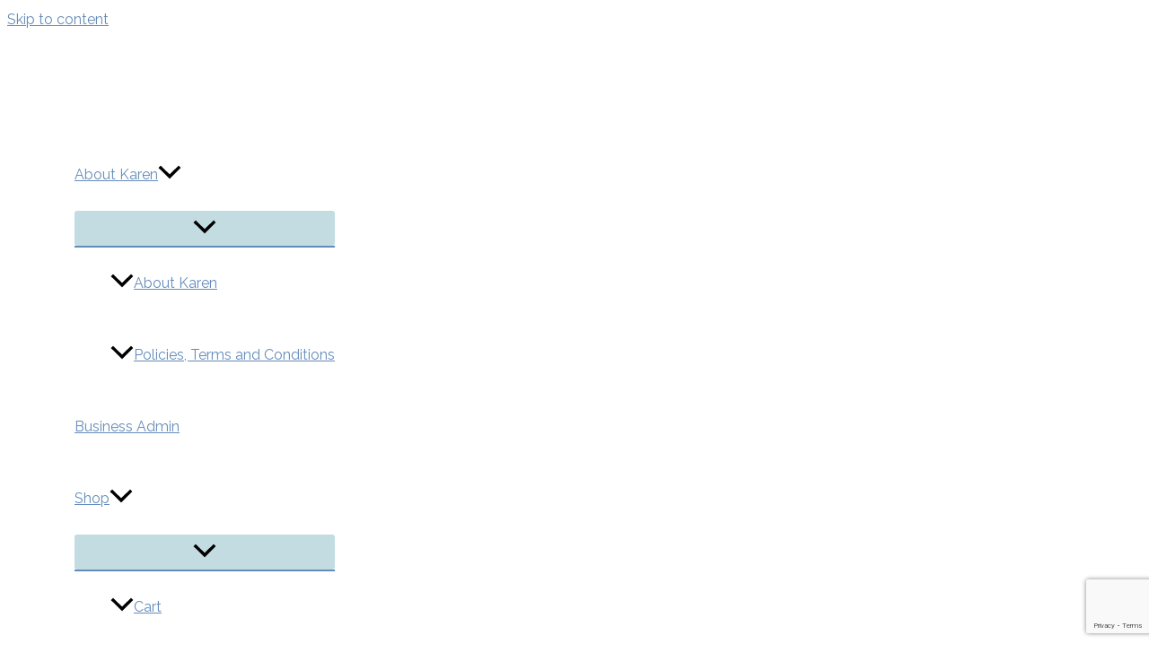

--- FILE ---
content_type: text/html; charset=utf-8
request_url: https://www.google.com/recaptcha/api2/anchor?ar=1&k=6Lep22cnAAAAAKKVxCMDwg50Z4vb7kQTR2QFvPns&co=aHR0cHM6Ly9rYXJlbmRldmVucG9ydC5jb20uYXU6NDQz&hl=en&v=PoyoqOPhxBO7pBk68S4YbpHZ&size=invisible&anchor-ms=20000&execute-ms=30000&cb=6iv7q63lh34v
body_size: 48898
content:
<!DOCTYPE HTML><html dir="ltr" lang="en"><head><meta http-equiv="Content-Type" content="text/html; charset=UTF-8">
<meta http-equiv="X-UA-Compatible" content="IE=edge">
<title>reCAPTCHA</title>
<style type="text/css">
/* cyrillic-ext */
@font-face {
  font-family: 'Roboto';
  font-style: normal;
  font-weight: 400;
  font-stretch: 100%;
  src: url(//fonts.gstatic.com/s/roboto/v48/KFO7CnqEu92Fr1ME7kSn66aGLdTylUAMa3GUBHMdazTgWw.woff2) format('woff2');
  unicode-range: U+0460-052F, U+1C80-1C8A, U+20B4, U+2DE0-2DFF, U+A640-A69F, U+FE2E-FE2F;
}
/* cyrillic */
@font-face {
  font-family: 'Roboto';
  font-style: normal;
  font-weight: 400;
  font-stretch: 100%;
  src: url(//fonts.gstatic.com/s/roboto/v48/KFO7CnqEu92Fr1ME7kSn66aGLdTylUAMa3iUBHMdazTgWw.woff2) format('woff2');
  unicode-range: U+0301, U+0400-045F, U+0490-0491, U+04B0-04B1, U+2116;
}
/* greek-ext */
@font-face {
  font-family: 'Roboto';
  font-style: normal;
  font-weight: 400;
  font-stretch: 100%;
  src: url(//fonts.gstatic.com/s/roboto/v48/KFO7CnqEu92Fr1ME7kSn66aGLdTylUAMa3CUBHMdazTgWw.woff2) format('woff2');
  unicode-range: U+1F00-1FFF;
}
/* greek */
@font-face {
  font-family: 'Roboto';
  font-style: normal;
  font-weight: 400;
  font-stretch: 100%;
  src: url(//fonts.gstatic.com/s/roboto/v48/KFO7CnqEu92Fr1ME7kSn66aGLdTylUAMa3-UBHMdazTgWw.woff2) format('woff2');
  unicode-range: U+0370-0377, U+037A-037F, U+0384-038A, U+038C, U+038E-03A1, U+03A3-03FF;
}
/* math */
@font-face {
  font-family: 'Roboto';
  font-style: normal;
  font-weight: 400;
  font-stretch: 100%;
  src: url(//fonts.gstatic.com/s/roboto/v48/KFO7CnqEu92Fr1ME7kSn66aGLdTylUAMawCUBHMdazTgWw.woff2) format('woff2');
  unicode-range: U+0302-0303, U+0305, U+0307-0308, U+0310, U+0312, U+0315, U+031A, U+0326-0327, U+032C, U+032F-0330, U+0332-0333, U+0338, U+033A, U+0346, U+034D, U+0391-03A1, U+03A3-03A9, U+03B1-03C9, U+03D1, U+03D5-03D6, U+03F0-03F1, U+03F4-03F5, U+2016-2017, U+2034-2038, U+203C, U+2040, U+2043, U+2047, U+2050, U+2057, U+205F, U+2070-2071, U+2074-208E, U+2090-209C, U+20D0-20DC, U+20E1, U+20E5-20EF, U+2100-2112, U+2114-2115, U+2117-2121, U+2123-214F, U+2190, U+2192, U+2194-21AE, U+21B0-21E5, U+21F1-21F2, U+21F4-2211, U+2213-2214, U+2216-22FF, U+2308-230B, U+2310, U+2319, U+231C-2321, U+2336-237A, U+237C, U+2395, U+239B-23B7, U+23D0, U+23DC-23E1, U+2474-2475, U+25AF, U+25B3, U+25B7, U+25BD, U+25C1, U+25CA, U+25CC, U+25FB, U+266D-266F, U+27C0-27FF, U+2900-2AFF, U+2B0E-2B11, U+2B30-2B4C, U+2BFE, U+3030, U+FF5B, U+FF5D, U+1D400-1D7FF, U+1EE00-1EEFF;
}
/* symbols */
@font-face {
  font-family: 'Roboto';
  font-style: normal;
  font-weight: 400;
  font-stretch: 100%;
  src: url(//fonts.gstatic.com/s/roboto/v48/KFO7CnqEu92Fr1ME7kSn66aGLdTylUAMaxKUBHMdazTgWw.woff2) format('woff2');
  unicode-range: U+0001-000C, U+000E-001F, U+007F-009F, U+20DD-20E0, U+20E2-20E4, U+2150-218F, U+2190, U+2192, U+2194-2199, U+21AF, U+21E6-21F0, U+21F3, U+2218-2219, U+2299, U+22C4-22C6, U+2300-243F, U+2440-244A, U+2460-24FF, U+25A0-27BF, U+2800-28FF, U+2921-2922, U+2981, U+29BF, U+29EB, U+2B00-2BFF, U+4DC0-4DFF, U+FFF9-FFFB, U+10140-1018E, U+10190-1019C, U+101A0, U+101D0-101FD, U+102E0-102FB, U+10E60-10E7E, U+1D2C0-1D2D3, U+1D2E0-1D37F, U+1F000-1F0FF, U+1F100-1F1AD, U+1F1E6-1F1FF, U+1F30D-1F30F, U+1F315, U+1F31C, U+1F31E, U+1F320-1F32C, U+1F336, U+1F378, U+1F37D, U+1F382, U+1F393-1F39F, U+1F3A7-1F3A8, U+1F3AC-1F3AF, U+1F3C2, U+1F3C4-1F3C6, U+1F3CA-1F3CE, U+1F3D4-1F3E0, U+1F3ED, U+1F3F1-1F3F3, U+1F3F5-1F3F7, U+1F408, U+1F415, U+1F41F, U+1F426, U+1F43F, U+1F441-1F442, U+1F444, U+1F446-1F449, U+1F44C-1F44E, U+1F453, U+1F46A, U+1F47D, U+1F4A3, U+1F4B0, U+1F4B3, U+1F4B9, U+1F4BB, U+1F4BF, U+1F4C8-1F4CB, U+1F4D6, U+1F4DA, U+1F4DF, U+1F4E3-1F4E6, U+1F4EA-1F4ED, U+1F4F7, U+1F4F9-1F4FB, U+1F4FD-1F4FE, U+1F503, U+1F507-1F50B, U+1F50D, U+1F512-1F513, U+1F53E-1F54A, U+1F54F-1F5FA, U+1F610, U+1F650-1F67F, U+1F687, U+1F68D, U+1F691, U+1F694, U+1F698, U+1F6AD, U+1F6B2, U+1F6B9-1F6BA, U+1F6BC, U+1F6C6-1F6CF, U+1F6D3-1F6D7, U+1F6E0-1F6EA, U+1F6F0-1F6F3, U+1F6F7-1F6FC, U+1F700-1F7FF, U+1F800-1F80B, U+1F810-1F847, U+1F850-1F859, U+1F860-1F887, U+1F890-1F8AD, U+1F8B0-1F8BB, U+1F8C0-1F8C1, U+1F900-1F90B, U+1F93B, U+1F946, U+1F984, U+1F996, U+1F9E9, U+1FA00-1FA6F, U+1FA70-1FA7C, U+1FA80-1FA89, U+1FA8F-1FAC6, U+1FACE-1FADC, U+1FADF-1FAE9, U+1FAF0-1FAF8, U+1FB00-1FBFF;
}
/* vietnamese */
@font-face {
  font-family: 'Roboto';
  font-style: normal;
  font-weight: 400;
  font-stretch: 100%;
  src: url(//fonts.gstatic.com/s/roboto/v48/KFO7CnqEu92Fr1ME7kSn66aGLdTylUAMa3OUBHMdazTgWw.woff2) format('woff2');
  unicode-range: U+0102-0103, U+0110-0111, U+0128-0129, U+0168-0169, U+01A0-01A1, U+01AF-01B0, U+0300-0301, U+0303-0304, U+0308-0309, U+0323, U+0329, U+1EA0-1EF9, U+20AB;
}
/* latin-ext */
@font-face {
  font-family: 'Roboto';
  font-style: normal;
  font-weight: 400;
  font-stretch: 100%;
  src: url(//fonts.gstatic.com/s/roboto/v48/KFO7CnqEu92Fr1ME7kSn66aGLdTylUAMa3KUBHMdazTgWw.woff2) format('woff2');
  unicode-range: U+0100-02BA, U+02BD-02C5, U+02C7-02CC, U+02CE-02D7, U+02DD-02FF, U+0304, U+0308, U+0329, U+1D00-1DBF, U+1E00-1E9F, U+1EF2-1EFF, U+2020, U+20A0-20AB, U+20AD-20C0, U+2113, U+2C60-2C7F, U+A720-A7FF;
}
/* latin */
@font-face {
  font-family: 'Roboto';
  font-style: normal;
  font-weight: 400;
  font-stretch: 100%;
  src: url(//fonts.gstatic.com/s/roboto/v48/KFO7CnqEu92Fr1ME7kSn66aGLdTylUAMa3yUBHMdazQ.woff2) format('woff2');
  unicode-range: U+0000-00FF, U+0131, U+0152-0153, U+02BB-02BC, U+02C6, U+02DA, U+02DC, U+0304, U+0308, U+0329, U+2000-206F, U+20AC, U+2122, U+2191, U+2193, U+2212, U+2215, U+FEFF, U+FFFD;
}
/* cyrillic-ext */
@font-face {
  font-family: 'Roboto';
  font-style: normal;
  font-weight: 500;
  font-stretch: 100%;
  src: url(//fonts.gstatic.com/s/roboto/v48/KFO7CnqEu92Fr1ME7kSn66aGLdTylUAMa3GUBHMdazTgWw.woff2) format('woff2');
  unicode-range: U+0460-052F, U+1C80-1C8A, U+20B4, U+2DE0-2DFF, U+A640-A69F, U+FE2E-FE2F;
}
/* cyrillic */
@font-face {
  font-family: 'Roboto';
  font-style: normal;
  font-weight: 500;
  font-stretch: 100%;
  src: url(//fonts.gstatic.com/s/roboto/v48/KFO7CnqEu92Fr1ME7kSn66aGLdTylUAMa3iUBHMdazTgWw.woff2) format('woff2');
  unicode-range: U+0301, U+0400-045F, U+0490-0491, U+04B0-04B1, U+2116;
}
/* greek-ext */
@font-face {
  font-family: 'Roboto';
  font-style: normal;
  font-weight: 500;
  font-stretch: 100%;
  src: url(//fonts.gstatic.com/s/roboto/v48/KFO7CnqEu92Fr1ME7kSn66aGLdTylUAMa3CUBHMdazTgWw.woff2) format('woff2');
  unicode-range: U+1F00-1FFF;
}
/* greek */
@font-face {
  font-family: 'Roboto';
  font-style: normal;
  font-weight: 500;
  font-stretch: 100%;
  src: url(//fonts.gstatic.com/s/roboto/v48/KFO7CnqEu92Fr1ME7kSn66aGLdTylUAMa3-UBHMdazTgWw.woff2) format('woff2');
  unicode-range: U+0370-0377, U+037A-037F, U+0384-038A, U+038C, U+038E-03A1, U+03A3-03FF;
}
/* math */
@font-face {
  font-family: 'Roboto';
  font-style: normal;
  font-weight: 500;
  font-stretch: 100%;
  src: url(//fonts.gstatic.com/s/roboto/v48/KFO7CnqEu92Fr1ME7kSn66aGLdTylUAMawCUBHMdazTgWw.woff2) format('woff2');
  unicode-range: U+0302-0303, U+0305, U+0307-0308, U+0310, U+0312, U+0315, U+031A, U+0326-0327, U+032C, U+032F-0330, U+0332-0333, U+0338, U+033A, U+0346, U+034D, U+0391-03A1, U+03A3-03A9, U+03B1-03C9, U+03D1, U+03D5-03D6, U+03F0-03F1, U+03F4-03F5, U+2016-2017, U+2034-2038, U+203C, U+2040, U+2043, U+2047, U+2050, U+2057, U+205F, U+2070-2071, U+2074-208E, U+2090-209C, U+20D0-20DC, U+20E1, U+20E5-20EF, U+2100-2112, U+2114-2115, U+2117-2121, U+2123-214F, U+2190, U+2192, U+2194-21AE, U+21B0-21E5, U+21F1-21F2, U+21F4-2211, U+2213-2214, U+2216-22FF, U+2308-230B, U+2310, U+2319, U+231C-2321, U+2336-237A, U+237C, U+2395, U+239B-23B7, U+23D0, U+23DC-23E1, U+2474-2475, U+25AF, U+25B3, U+25B7, U+25BD, U+25C1, U+25CA, U+25CC, U+25FB, U+266D-266F, U+27C0-27FF, U+2900-2AFF, U+2B0E-2B11, U+2B30-2B4C, U+2BFE, U+3030, U+FF5B, U+FF5D, U+1D400-1D7FF, U+1EE00-1EEFF;
}
/* symbols */
@font-face {
  font-family: 'Roboto';
  font-style: normal;
  font-weight: 500;
  font-stretch: 100%;
  src: url(//fonts.gstatic.com/s/roboto/v48/KFO7CnqEu92Fr1ME7kSn66aGLdTylUAMaxKUBHMdazTgWw.woff2) format('woff2');
  unicode-range: U+0001-000C, U+000E-001F, U+007F-009F, U+20DD-20E0, U+20E2-20E4, U+2150-218F, U+2190, U+2192, U+2194-2199, U+21AF, U+21E6-21F0, U+21F3, U+2218-2219, U+2299, U+22C4-22C6, U+2300-243F, U+2440-244A, U+2460-24FF, U+25A0-27BF, U+2800-28FF, U+2921-2922, U+2981, U+29BF, U+29EB, U+2B00-2BFF, U+4DC0-4DFF, U+FFF9-FFFB, U+10140-1018E, U+10190-1019C, U+101A0, U+101D0-101FD, U+102E0-102FB, U+10E60-10E7E, U+1D2C0-1D2D3, U+1D2E0-1D37F, U+1F000-1F0FF, U+1F100-1F1AD, U+1F1E6-1F1FF, U+1F30D-1F30F, U+1F315, U+1F31C, U+1F31E, U+1F320-1F32C, U+1F336, U+1F378, U+1F37D, U+1F382, U+1F393-1F39F, U+1F3A7-1F3A8, U+1F3AC-1F3AF, U+1F3C2, U+1F3C4-1F3C6, U+1F3CA-1F3CE, U+1F3D4-1F3E0, U+1F3ED, U+1F3F1-1F3F3, U+1F3F5-1F3F7, U+1F408, U+1F415, U+1F41F, U+1F426, U+1F43F, U+1F441-1F442, U+1F444, U+1F446-1F449, U+1F44C-1F44E, U+1F453, U+1F46A, U+1F47D, U+1F4A3, U+1F4B0, U+1F4B3, U+1F4B9, U+1F4BB, U+1F4BF, U+1F4C8-1F4CB, U+1F4D6, U+1F4DA, U+1F4DF, U+1F4E3-1F4E6, U+1F4EA-1F4ED, U+1F4F7, U+1F4F9-1F4FB, U+1F4FD-1F4FE, U+1F503, U+1F507-1F50B, U+1F50D, U+1F512-1F513, U+1F53E-1F54A, U+1F54F-1F5FA, U+1F610, U+1F650-1F67F, U+1F687, U+1F68D, U+1F691, U+1F694, U+1F698, U+1F6AD, U+1F6B2, U+1F6B9-1F6BA, U+1F6BC, U+1F6C6-1F6CF, U+1F6D3-1F6D7, U+1F6E0-1F6EA, U+1F6F0-1F6F3, U+1F6F7-1F6FC, U+1F700-1F7FF, U+1F800-1F80B, U+1F810-1F847, U+1F850-1F859, U+1F860-1F887, U+1F890-1F8AD, U+1F8B0-1F8BB, U+1F8C0-1F8C1, U+1F900-1F90B, U+1F93B, U+1F946, U+1F984, U+1F996, U+1F9E9, U+1FA00-1FA6F, U+1FA70-1FA7C, U+1FA80-1FA89, U+1FA8F-1FAC6, U+1FACE-1FADC, U+1FADF-1FAE9, U+1FAF0-1FAF8, U+1FB00-1FBFF;
}
/* vietnamese */
@font-face {
  font-family: 'Roboto';
  font-style: normal;
  font-weight: 500;
  font-stretch: 100%;
  src: url(//fonts.gstatic.com/s/roboto/v48/KFO7CnqEu92Fr1ME7kSn66aGLdTylUAMa3OUBHMdazTgWw.woff2) format('woff2');
  unicode-range: U+0102-0103, U+0110-0111, U+0128-0129, U+0168-0169, U+01A0-01A1, U+01AF-01B0, U+0300-0301, U+0303-0304, U+0308-0309, U+0323, U+0329, U+1EA0-1EF9, U+20AB;
}
/* latin-ext */
@font-face {
  font-family: 'Roboto';
  font-style: normal;
  font-weight: 500;
  font-stretch: 100%;
  src: url(//fonts.gstatic.com/s/roboto/v48/KFO7CnqEu92Fr1ME7kSn66aGLdTylUAMa3KUBHMdazTgWw.woff2) format('woff2');
  unicode-range: U+0100-02BA, U+02BD-02C5, U+02C7-02CC, U+02CE-02D7, U+02DD-02FF, U+0304, U+0308, U+0329, U+1D00-1DBF, U+1E00-1E9F, U+1EF2-1EFF, U+2020, U+20A0-20AB, U+20AD-20C0, U+2113, U+2C60-2C7F, U+A720-A7FF;
}
/* latin */
@font-face {
  font-family: 'Roboto';
  font-style: normal;
  font-weight: 500;
  font-stretch: 100%;
  src: url(//fonts.gstatic.com/s/roboto/v48/KFO7CnqEu92Fr1ME7kSn66aGLdTylUAMa3yUBHMdazQ.woff2) format('woff2');
  unicode-range: U+0000-00FF, U+0131, U+0152-0153, U+02BB-02BC, U+02C6, U+02DA, U+02DC, U+0304, U+0308, U+0329, U+2000-206F, U+20AC, U+2122, U+2191, U+2193, U+2212, U+2215, U+FEFF, U+FFFD;
}
/* cyrillic-ext */
@font-face {
  font-family: 'Roboto';
  font-style: normal;
  font-weight: 900;
  font-stretch: 100%;
  src: url(//fonts.gstatic.com/s/roboto/v48/KFO7CnqEu92Fr1ME7kSn66aGLdTylUAMa3GUBHMdazTgWw.woff2) format('woff2');
  unicode-range: U+0460-052F, U+1C80-1C8A, U+20B4, U+2DE0-2DFF, U+A640-A69F, U+FE2E-FE2F;
}
/* cyrillic */
@font-face {
  font-family: 'Roboto';
  font-style: normal;
  font-weight: 900;
  font-stretch: 100%;
  src: url(//fonts.gstatic.com/s/roboto/v48/KFO7CnqEu92Fr1ME7kSn66aGLdTylUAMa3iUBHMdazTgWw.woff2) format('woff2');
  unicode-range: U+0301, U+0400-045F, U+0490-0491, U+04B0-04B1, U+2116;
}
/* greek-ext */
@font-face {
  font-family: 'Roboto';
  font-style: normal;
  font-weight: 900;
  font-stretch: 100%;
  src: url(//fonts.gstatic.com/s/roboto/v48/KFO7CnqEu92Fr1ME7kSn66aGLdTylUAMa3CUBHMdazTgWw.woff2) format('woff2');
  unicode-range: U+1F00-1FFF;
}
/* greek */
@font-face {
  font-family: 'Roboto';
  font-style: normal;
  font-weight: 900;
  font-stretch: 100%;
  src: url(//fonts.gstatic.com/s/roboto/v48/KFO7CnqEu92Fr1ME7kSn66aGLdTylUAMa3-UBHMdazTgWw.woff2) format('woff2');
  unicode-range: U+0370-0377, U+037A-037F, U+0384-038A, U+038C, U+038E-03A1, U+03A3-03FF;
}
/* math */
@font-face {
  font-family: 'Roboto';
  font-style: normal;
  font-weight: 900;
  font-stretch: 100%;
  src: url(//fonts.gstatic.com/s/roboto/v48/KFO7CnqEu92Fr1ME7kSn66aGLdTylUAMawCUBHMdazTgWw.woff2) format('woff2');
  unicode-range: U+0302-0303, U+0305, U+0307-0308, U+0310, U+0312, U+0315, U+031A, U+0326-0327, U+032C, U+032F-0330, U+0332-0333, U+0338, U+033A, U+0346, U+034D, U+0391-03A1, U+03A3-03A9, U+03B1-03C9, U+03D1, U+03D5-03D6, U+03F0-03F1, U+03F4-03F5, U+2016-2017, U+2034-2038, U+203C, U+2040, U+2043, U+2047, U+2050, U+2057, U+205F, U+2070-2071, U+2074-208E, U+2090-209C, U+20D0-20DC, U+20E1, U+20E5-20EF, U+2100-2112, U+2114-2115, U+2117-2121, U+2123-214F, U+2190, U+2192, U+2194-21AE, U+21B0-21E5, U+21F1-21F2, U+21F4-2211, U+2213-2214, U+2216-22FF, U+2308-230B, U+2310, U+2319, U+231C-2321, U+2336-237A, U+237C, U+2395, U+239B-23B7, U+23D0, U+23DC-23E1, U+2474-2475, U+25AF, U+25B3, U+25B7, U+25BD, U+25C1, U+25CA, U+25CC, U+25FB, U+266D-266F, U+27C0-27FF, U+2900-2AFF, U+2B0E-2B11, U+2B30-2B4C, U+2BFE, U+3030, U+FF5B, U+FF5D, U+1D400-1D7FF, U+1EE00-1EEFF;
}
/* symbols */
@font-face {
  font-family: 'Roboto';
  font-style: normal;
  font-weight: 900;
  font-stretch: 100%;
  src: url(//fonts.gstatic.com/s/roboto/v48/KFO7CnqEu92Fr1ME7kSn66aGLdTylUAMaxKUBHMdazTgWw.woff2) format('woff2');
  unicode-range: U+0001-000C, U+000E-001F, U+007F-009F, U+20DD-20E0, U+20E2-20E4, U+2150-218F, U+2190, U+2192, U+2194-2199, U+21AF, U+21E6-21F0, U+21F3, U+2218-2219, U+2299, U+22C4-22C6, U+2300-243F, U+2440-244A, U+2460-24FF, U+25A0-27BF, U+2800-28FF, U+2921-2922, U+2981, U+29BF, U+29EB, U+2B00-2BFF, U+4DC0-4DFF, U+FFF9-FFFB, U+10140-1018E, U+10190-1019C, U+101A0, U+101D0-101FD, U+102E0-102FB, U+10E60-10E7E, U+1D2C0-1D2D3, U+1D2E0-1D37F, U+1F000-1F0FF, U+1F100-1F1AD, U+1F1E6-1F1FF, U+1F30D-1F30F, U+1F315, U+1F31C, U+1F31E, U+1F320-1F32C, U+1F336, U+1F378, U+1F37D, U+1F382, U+1F393-1F39F, U+1F3A7-1F3A8, U+1F3AC-1F3AF, U+1F3C2, U+1F3C4-1F3C6, U+1F3CA-1F3CE, U+1F3D4-1F3E0, U+1F3ED, U+1F3F1-1F3F3, U+1F3F5-1F3F7, U+1F408, U+1F415, U+1F41F, U+1F426, U+1F43F, U+1F441-1F442, U+1F444, U+1F446-1F449, U+1F44C-1F44E, U+1F453, U+1F46A, U+1F47D, U+1F4A3, U+1F4B0, U+1F4B3, U+1F4B9, U+1F4BB, U+1F4BF, U+1F4C8-1F4CB, U+1F4D6, U+1F4DA, U+1F4DF, U+1F4E3-1F4E6, U+1F4EA-1F4ED, U+1F4F7, U+1F4F9-1F4FB, U+1F4FD-1F4FE, U+1F503, U+1F507-1F50B, U+1F50D, U+1F512-1F513, U+1F53E-1F54A, U+1F54F-1F5FA, U+1F610, U+1F650-1F67F, U+1F687, U+1F68D, U+1F691, U+1F694, U+1F698, U+1F6AD, U+1F6B2, U+1F6B9-1F6BA, U+1F6BC, U+1F6C6-1F6CF, U+1F6D3-1F6D7, U+1F6E0-1F6EA, U+1F6F0-1F6F3, U+1F6F7-1F6FC, U+1F700-1F7FF, U+1F800-1F80B, U+1F810-1F847, U+1F850-1F859, U+1F860-1F887, U+1F890-1F8AD, U+1F8B0-1F8BB, U+1F8C0-1F8C1, U+1F900-1F90B, U+1F93B, U+1F946, U+1F984, U+1F996, U+1F9E9, U+1FA00-1FA6F, U+1FA70-1FA7C, U+1FA80-1FA89, U+1FA8F-1FAC6, U+1FACE-1FADC, U+1FADF-1FAE9, U+1FAF0-1FAF8, U+1FB00-1FBFF;
}
/* vietnamese */
@font-face {
  font-family: 'Roboto';
  font-style: normal;
  font-weight: 900;
  font-stretch: 100%;
  src: url(//fonts.gstatic.com/s/roboto/v48/KFO7CnqEu92Fr1ME7kSn66aGLdTylUAMa3OUBHMdazTgWw.woff2) format('woff2');
  unicode-range: U+0102-0103, U+0110-0111, U+0128-0129, U+0168-0169, U+01A0-01A1, U+01AF-01B0, U+0300-0301, U+0303-0304, U+0308-0309, U+0323, U+0329, U+1EA0-1EF9, U+20AB;
}
/* latin-ext */
@font-face {
  font-family: 'Roboto';
  font-style: normal;
  font-weight: 900;
  font-stretch: 100%;
  src: url(//fonts.gstatic.com/s/roboto/v48/KFO7CnqEu92Fr1ME7kSn66aGLdTylUAMa3KUBHMdazTgWw.woff2) format('woff2');
  unicode-range: U+0100-02BA, U+02BD-02C5, U+02C7-02CC, U+02CE-02D7, U+02DD-02FF, U+0304, U+0308, U+0329, U+1D00-1DBF, U+1E00-1E9F, U+1EF2-1EFF, U+2020, U+20A0-20AB, U+20AD-20C0, U+2113, U+2C60-2C7F, U+A720-A7FF;
}
/* latin */
@font-face {
  font-family: 'Roboto';
  font-style: normal;
  font-weight: 900;
  font-stretch: 100%;
  src: url(//fonts.gstatic.com/s/roboto/v48/KFO7CnqEu92Fr1ME7kSn66aGLdTylUAMa3yUBHMdazQ.woff2) format('woff2');
  unicode-range: U+0000-00FF, U+0131, U+0152-0153, U+02BB-02BC, U+02C6, U+02DA, U+02DC, U+0304, U+0308, U+0329, U+2000-206F, U+20AC, U+2122, U+2191, U+2193, U+2212, U+2215, U+FEFF, U+FFFD;
}

</style>
<link rel="stylesheet" type="text/css" href="https://www.gstatic.com/recaptcha/releases/PoyoqOPhxBO7pBk68S4YbpHZ/styles__ltr.css">
<script nonce="jvadmdjhklI8K0KqHkSbFA" type="text/javascript">window['__recaptcha_api'] = 'https://www.google.com/recaptcha/api2/';</script>
<script type="text/javascript" src="https://www.gstatic.com/recaptcha/releases/PoyoqOPhxBO7pBk68S4YbpHZ/recaptcha__en.js" nonce="jvadmdjhklI8K0KqHkSbFA">
      
    </script></head>
<body><div id="rc-anchor-alert" class="rc-anchor-alert"></div>
<input type="hidden" id="recaptcha-token" value="[base64]">
<script type="text/javascript" nonce="jvadmdjhklI8K0KqHkSbFA">
      recaptcha.anchor.Main.init("[\x22ainput\x22,[\x22bgdata\x22,\x22\x22,\[base64]/[base64]/MjU1Ong/[base64]/[base64]/[base64]/[base64]/[base64]/[base64]/[base64]/[base64]/[base64]/[base64]/[base64]/[base64]/[base64]/[base64]/[base64]\\u003d\x22,\[base64]\\u003d\x22,\x22YcK5wow7S8Kpw5ArwqbCsR0VwpZmw4nDgBTDvDshJsOKFMOEWzdzwoM6TMKYHMOFTRp7M2DDvQ3DhUrCgx/[base64]/Cl8K+LMKgNcOKLwZfwqtwW8OeEG8XwpHDtwLDumNNwqpuPQTDisKXCGt/DBDDt8OWwpcVMcKWw5/CvMO/w5zDgzgvRm3CncKiwqLDkWUbwpPDrsOLwrA3wqvDlsK/[base64]/Cmy55P8OcwrUFwqp5BsKjw4jCjMOGA8KJwqjDti7ChCTCkhbDosKjJQIwwrl/T2wewrDDj04BFgnCjcKbH8KCK1HDssOlY8OtXMKFZ0XDsh7CmMOjaWkCfsOeZsK1wqnDv1vDl3UTwoXDmsOHc8OHw7nCn1fDs8Odw7vDoMK4MMOuwqXDjjBVw6RSPcKzw4fDj0NybVbDvBtDw5PCgMK4csOLw6jDg8KeJsK6w6R/X8O/cMK0DMKlCmIxwpd5wr9twppMwpfDqXpSwrhzX37CinQXwp7DlMO0LRwRRFVpVx/[base64]/wqtTWsK8w6BbKBDDi3DDjXLDtW5Hwr1fw4M7UcKjw7cPwp55KUJzw4PCkxrDvXMww6RNVBvCmcK6RBctw6gERMOSYcOOwqbDscK/UXlswqMPwq0eAcOsw40wBMKnw4kPYsKkwo1rTMOkwqB4IMKCB8OlNMKRD8KMecOJBwPCkcKew4R7wpnDlDPCtlPCmsOzwq1JUFkDBnXCuMKTwqPDuAzCrMKJPMKgIwAqf8KuwqFzJcO/[base64]/[base64]/DrcOjZcOqwqzCnsKswqnCqyxcwoURScOZwoFowoxow7zDisOTP2fCrXjCvwRYwr4JOcOywrnDicKWRsOIw7/CusK1w7ZiMCXDosKtwr3CjsO/WULDnmV7wqDDsA0Jw7HCsF3Ck3V/TnZTUMO0PnFZdmfDi1vCmcOhwoDChcO8C2fCqGPClTsHfAjCocODw7F2w7FRwpxmwoZMQiDCimbDoMOWccODB8KYTwYLwrLCjF0Tw4vCgmTCgMOoa8OeTyzCosO/w63DtcKiw5orw4/CpMOxwpPCnVpawpxLHE/Di8K6w6rCv8KyZCE+FRlEwqkbaMKlwp1iCsO3wozDg8OXwpDDv8K3w7pnw77DnMO+w4xSwpl1wqbCtiQAfcKgZWJKwqjDjMOZwphhw6hjw6XDvTQGa8KzNsO3F3oMJl1NdV0RUy/CrzHDgCbCisKiwoIFwrTDvcOUWGY9cj5mwpV/AMOlwrDDtsOYwrZ0W8Kow7stZMOow5sDUsOTY2/[base64]/DtcO0H8OVw73DoMKUJUPCsMKaaMOpd8Kww45sesO1YGPDv8KjBRfDqcOFwoXDpMOyHMKgw67DqVDDhMOpTsK/wpk1G2fDtcOrKcOFwoJ9wpVrw4lnCcKrfURawrdMw48oE8Kyw4DDqHQmRMOrSAZbwpzDs8OqwoMRw4AbwrI1wpTDp8OxEsO2HsOnw7Mrw7jCqiXCrcObNj5Wd8OvE8K2YVBaXVrCg8OHRcKHw4opfcK0wrpjw590woNuQ8Ktwo/[base64]/w6xPw5/DklBlwoHDrGLCv8K9w6PCjMOHwrLCjsOeIMOVH8O0A8OCwqgOwo9Iw60pw6jDk8OBwpM1VsKJWE/[base64]/[base64]/wqzDmcKBGU/Dr8KYKUTDp2vDpm/[base64]/ahFgLsOyw6NiDA7DthPDgMOawow9w4bDpV/Ct8K7woMCV1tUwrsnw6LClMK/BsKcworDpsKewqk6w77CrMKCwqpQB8KswrlPw6/CpBgxPyw0w7vDnHALw4rCrcKAc8OSwq5MV8OxWMOIw49SwpbCp8K/wrXDmxXCliDDhyDDtDfCt8O9T0bDr8OMw7dFRXfCmwLCqVXCkDzDnRsUwr3Cq8K/J30fwo48w57ClsOmwr0CJ8K4esKsw50AwqF8W8K7w7jCssOvw59HJ8OUQBbCmQfDssKafXDCujZZI8OywoQkw7LCvMKMHA/[base64]/CgcOQw4HCj8Kqw7jCg0XCs8OQwqFzVcKuYMKTW3c2w7ZAw7BFbF4RVsORQxfDhizCsMOdGQjDix/DuHgiPcOuwqzCo8O7w5VOw4Qzw5RqecOMY8KcYcKMwqQGV8KXwpA/ISfCqMOgYcKNw7bDgMOJOsKAfyXChlYXw49QT2LCnQoZNMOcwrrDr3zDojJCLsKzdnfCjhLCtMOBR8ObwqLDtH0qFMOpF8Krwow9wpfDnFDDiQMfw4PDkcKETMOHGsOyw4pKw61XUsO6BjMGw7sjDDbDqsKfw5N7HcO7wr/DnWB+ccOwwqvDoMKYwqfCm39BZsK7GcKWw7czP0kww5YewrrDr8OywrEddhPCqC/[base64]/wpvDkHEkw48WwqzDhkNpTMK4TRA3w6vCuA3DusOre8OMHsK8wo7Cu8O9csKFwp3DuMOowolwWEwqwoPCmsKtw6FJbsOQZMK6wpd5JMKJwrlYw4bCvMOsOcO1w7zDssKVIFXDqCXCosKqw4jCvcKxa39yEsO1QMO5woZ/woh6KUI6BBhZwp7CpQjCs8KLRS/DsAjCg3doF3DDqhJGJ8OYPcKGFm/CrQjDtcK2wrRTwoUhPAnCtsKLw4JBOlbCplHDuFV6P8OBw5TDmhFyw4/[base64]/[base64]/worDg8KWOcOnwprDlsOGLTQGw43DisOvIsKvZ8KqwrICaMO4BsKyw6REVcK2ATdDwrrCgcOFFzVKUMKrwrDDlUtYcWPDmcOmJ8KIUi8XW2zDhMKmBDkcPkI3E8KmX0HDoMK8UcKeAsObwpXCrsO7WALChmVqw5TDrsOzwrHCjcObTRTDuUbCjMO5wp0CM1TCocOYw4/CrsKoKMKnw50fNH/CnHNSBxbDhsOGIg/DoELCjClbwqZReznCuAoGw5TDqFQnwpHCnsO1w7bCoTjDscKJw4EVwpTDuMO7wpIjw61MwpTDuSDCmcOBJHoUVMKBSAwYOsO1wp/CicO4w6XCh8Kfw7DDnsKgV2jDqsOGwonDnsKqEEtpw7ZdLAVjYcKcOsKfXMK8wrtJw4J5Xz4Aw5rDilVvw5Eew4nCtE0rwpXCs8K2wqzCjC4aVSZjLyvCkcOzURw/w55vY8OKw4hedcOGLsKBw47DoS/Do8Ovw67CqAJvwrLDqRvDjMKqOcO1w53CoBo6w45rIcKbwpdkIBbCrGFLMMORwq/DhsOCw7LCqwNswq4mJi/Dl1HCtG/[base64]/w7rDrRl8EkvDgwPDizUDwrFsIsKzw7zCqcK6Xiknw4zCjRrDkwZiwrl8woDCpHZNPB08wq/DgMKpKsKBFWfCjlfDlsKfwpzDtnlbYsKWUFnDjCrCtMOTwqZEYB/[base64]/w6nDrsOfwpYXWWHCvmfCojs1w6dzwojDosKYw5DCqsK2w7nDhghJQsKsYVQBRn/Din0LwrDDvW7CjkLCs8O9wqROwpkFNsKoIMOEXcK7w4pmXgnDocKqw48LdsOVcSXCn8KvworDsMOuVzrCnDZEM8KHw6fCgADChHLCpBPClMKvDcK/w61ALsO6XC4GbcOPw5/Dv8ObwqtCCCLDksOGw67DoFPDtR/CkwUqCcKjFsOmw5HDpcODwpLDj3DDsMKdb8O5Fn/[base64]/D8OWTiJXGFJZdMKdw7ojwodgw59Rw7oTw5R0wqw0w7LDk8OHLCxGwr0yYgTDi8KaGMKCwqrCiMK9OcK5FifDmmLCn8K7WALCmcKQwqLCn8OBSsOzVcO1NMK/ZTrDocOBTBEfw7BCaMObwrcaw5/[base64]/Cv3Vrw5rDnEQrT2krBsKLRcKtw4TDmsKmM8OBwrc2NMOxwpnDvMKZw4rDusKcwrzCrxnCpDrCrm9LYFzDuRfCihfCmsOXBMKCRB0NBXTCgMOWDX/[base64]/DrUDDh0guHFRZYMOEwoBFeMK3w7/DpDpVa8OGwrPChcKaQcOpBsOHwqpMSMOsIxxpQMOGw5nDmsKTwoVPwoYXQVrDpj/DocKGwrXDpsOjIUJjRWNcNm3DvnDDiB/[base64]/X8OswoA0bB8cZijCgAjCncO9HcKzUWzCrk5yc8Khwrhww6phwobCiMOowp3CosKGXsOCcEbCpMOcwr3CugQ7wrElb8Klw5JfW8OnEwnDshDCljsFV8Old2PDr8K/[base64]/CgcO4w7Bqw6LCjMKBD3XDhCXDhXPCrMOzQsO4w452w5ZawqF9w541w54Ww7/DisK/csO+wqPDr8K6SsKEbMKkLcOHEMOfw4vClVwYw6QWwr8qwpzDkFDDpULCvCjDpTTDuirDmWkfYRlSwpzCvz3Cg8KeLTRBNz3DlMKOeg/Dkz/DlDzCs8K4w4rDlMK1c1bDkk15wrUkw58Sw7F8wqQUcMKpPW9OLGrCoMK6w4Vxw7YWKcO4w7cbw7TDsCjCkcKHVcOcw4LCscKSTsKiw4/ClsKJfMOvaMKPw6bDncOAwoQew4IXwofCp3kRwrrCuCDDo8KHwodQw6/CpsOCWH/CuMO0FAPDnX7Cq8KjPhbCpMOsw73Di1wGwpZww7RZMMKODVZVRXMSwqpfwqHDmlgREMO1T8OOW8OmwrjDpsOHLlvCjsKvScKSIcKbwocIw50qwrrCmcO7w5Ftw53DpsOLwqtwwpPDl2/DpWw+wpklwqp4w6vDjgpZS8KIw6zDs8OpRnYHa8Klw45Tw5jCqkAhwoDDsMOuwp3Co8KdwpzCg8K4D8OhwoBuwpwFwoFQw73CvBA4w43DpybDkEDDoxlWNsOXwo9bwoMUA8Ovw5bCpMKAXy/CgiIvahrCocOaPsKxwqHDrx3ChV0qdcKHw5NBw6sQFCokw57DqMKfZMKadMKUwppQw7PDrzzDhMKaHWvDolnCpsKjw6JFIGfDlnNMw7ktw6c1aR7DtMOywq9RaFbDg8K5EQfCgWdJwr/Ckx7CpkDDvDchwqPDu0nDpRh/LVtrw4TCmjrClsKJKD5wNcONXFzDusO6w6fDrGvDnsOzBDR0wqh0w4ROUwzDuQrDucOlwrMHw7jCgkzDrgZaw6DDhiltSVY2woh2w4vDi8Oqw6oLw6RDfcOwTX4cEB9QcXHCiMKvw6EKwro6w7HDk8K3NsKfUsOARDjCo3PDrcK4PCE/[base64]/DqxfDqcOBwrU9A8O6fBXDtQzDhMOfwpjDucKCQhzCv8KwGy/Chk8RVsOsw7fDu8KDw75TOkV7O1XCtMKsw4UnUMOTAE/DtMKHPl7Dq8ORw5x+VMKhM8K0W8KmD8KNwrZvwo3CpwwjwopYw5PDsRlZwq7CnnQHwoLDjiVABMO/wpNlw5nDslXChl07w6HCkMOHw5LClsKCw5x0MHUofkjDsTRHb8KTW1DDvsKGbxV+RsO/woccVRcPdsOxw6DDkBnDp8K3dcOcbcOvPMKyw4RAbCYyTTs2diNUwqbDo14qDC0Nwrhvw485w5vDlTMCFDtVCU3CssKpw7lyQhAlNMOywp7DoQHDucOmEjLDqyVDCDdMwqTCpwo4wqgUSFXCusOfwqXCqjbCrh/DjTEvw4fDtMK8w7YQw55kR0rCg8Kpw53Dm8O4W8OsRMOBw4RtwoovVS7CksKHwo/Coj4JWVTCi8O5X8KEw7xQwr3ChRReDsOyGsK3RG/[base64]/[base64]/DvxR0w5/CrynCl1htwpnDmkPDtFZGw4DDoXscw7osw7PDozXCrToww4HCvE9FK1pFV2fDjhkFGsO3U1nDusOrRcOSw4FDEMK3wqnCncOew67Dhh/Cq14fERQ+EHESw4bDoDREUS/CsHZewozCt8OCw7FmOcOXwpTDkmQjAsKUMDLCiz/CuVAqwpXCvMKdKgprw6zDpRfCmsO4E8KQw6IXwpcBw7QsV8OjN8K8w4/DvsKwKzdRw7TDnsKVw6Q8T8Ogw4PCsy7CncOgw4g5w6DDgsKSwobClcKswpTDnsKfwo11w5LDq8OHQE4+H8KewrnCl8Ofw7E6EAMfwp1oXG/CtxTDjsO1w7jDsMKIDsKbET3Dnktwwpwtw5wDw5nCqz3CtcO3cWvCuknCv8Oiw6zDvVzDsBjDtMOmwoUZLw7CszAXwphiwqxhw6Ftd8ObKVJpw6PCrMKXw7vCrwzCggbCok3Dj2TCtzhJQsOUIURQO8KswpjDjwsRw6/CpQTDhcKOM8KdAQHDlMOyw4jDoTzDrzIzw5DCiy8kYW0Qwop4E8ODGMKWw47CvljCmHbCm8KxS8KaMw5SCj5Zw6bCssOAw5LDvh9EZVfDsEN7JMO/WCdmYRvDgWHDiQAOw7Umw5EldcK1w6Zqw5IZwoVheMKZbmI3XCHCuVDCihdrXCwbQADDucKaw5gow4LDq8Oow5FWwovCmMKNFhF+w7/[base64]/DgcKyccK1PMOvTgjDusKrV17CncK3VsOxNWbCpcOUS8Odw4p/[base64]/[base64]/DsnQAw5/DhcO6w5rDnWNHw5DDmcKbbMKXcRBFSxjDpnEhY8Kuw77Dgk0zaGE6BibDilHDniYjwpJYLwLCtBTDn0xiZ8O5w7fCsjLDuMOEbykcw4dlIGlcw6LCiMO4w6AYwrU/w5F5wpbDm0wbW1DCrG98ZMKfIMOgw6LDnmLDgD/CtX58Y8KKwqdfMBHCrMOswqTDniDCrcO6w6rDuRp4LgjChRTDhMKtw6Bsw63CsWBNwoPDpE4Ew7vDp0t0EcKQXsKpDsK4wopzw5XDlsOTFFrDoQ7ClxLClkPDv2DCgmTCnS/CicKpAsKmPcKFEsKia0XCs11hwrfCgEgWNmU1dB7Dq0XClhjCo8KzFllKwphiwrNBw7vDgsOVZm8yw7PDocKawrrDl8Kbwp/DuMOVRgPCshEREsKXwrvDoGlVwrdDRWXCqDtJw4fCicKvRyzDuMKTI8ONwoHCqyoWN8KYwrTCpzQbbcOVw5EMw6Zlw4fDpifCrRASFcOiw4Uhw484w7UQWcOtUAbDvcKaw4YNYsKAYMKqB0bDqsK8ATQ/w64Tw77ClMKpCQfCvcOJb8OrR8OjRcOUTMKjHMOfwojCmykCwps4U8OwLsKzw48Fw5AWVsOiSsKEf8OhdMKlw74mJHPCm1rDs8K/wrTDqsOqZcKfw5DDg8K2w5NPAsKANcOLw40iwpdyw44FwpV/wojCscOow5/Dk2VZR8KoPMO/w41TwqzCkMK9w5A4WSNZw4DDvUdxXgPCgWQMLcKIw7w5wqzChhVFwq7DoinDp8KMwpfDocOqw6PCtcOowpFwQMO4ER/CicKRA8KvYMOfw6A5wp/Cgyx7wqLCkilow4bCl0BkRVPDpUnCh8KnwprDh8ONw5poFCd9w6/[base64]/wqpLw4RoRgHCtsOAwoHDksK3w73CslLDhsKZw6dhEAQUwpoJw6sddQPCrMKcw5URw610EBzDr8OhR8KfbXoBwoZOK2/Cv8KZwpnDjsOiR2/Cg1zDu8OQVMKYfMKnw4zDkMOOXkZCw6LDusKdA8OAGgvDgVLCh8O9w5oMDU3DiCfChsOSw4rCglIbVsKQw6Eow692wooNY0dFGAhFw5jDjgZXBcKpw7MewqdcwpnDpcKMw4/CpC5swpYTw4cYY01dwp9wwqIbwrzDiB8+w7vCisOYwqZcccOwAsOkwpQQwoXClAPDqMONw6XDgcKtwqsNXMOqw7sLTcObwq/[base64]/amHDgnkwQWFxdQPDmD/[base64]/[base64]/CuXYsXMO/LE3Di8KOKGzCssKkK8OMw6NjRm/DmAt+XDvDgGJMwrt3wr/Dg0INwo40JMKoFH4QAMOVw6Qqwq10chpJGsOfw7UyXMKvesOSXsOqRH7Ci8Onw4cnwq7DlMKPwrLDmsKBen3DgMKVDsKjHsKBHiDDkgXCo8K/w63DqMKpwpg/w7vDnMKAw4LCmsO4AUhGC8OowplSw7XDnExqUzrDqxYDVMO4w5XDtsOcw6E0ecKGNMO6ZsKcw6rCihZKM8O+w7jDqR3Dv8OyWzoAwprDtVANA8OtW1jCq8Okw5wawo1TwoLCmBFLwrLDoMOOw7/DoTM3w4zDrMOHDTsewqHCucOJWMKawpUKIF5yw7cUwpLDrXE8wrnCjAJfWgDCqCXCj3rCnMKpBsOrw4Qwe3jDlhbDiBrDmz3DiV5jwqFIwqBWw6zCsgvDvALCncOwS3XCilPDl8K4MsKDOh1lFGLDp3gxwozCuMKlw6TCi8K/wpbDgBHCuUbDhljDjj/[base64]/w4DCmcOjTsK7W3sTwpxEdcOGwo1SAMK2EsOGwpg3w4/CsDsxDMKtJsKKN1rDrMO8VcOXw7zCjiUVFlN4AWAKJQkuw4bDpT47SsOvw5TDscOqw6rCscOeOsOcwpHDqcOjw57Dti8+dMO9cSrDoMO5w60kw6TDksOtOMKKRxrDji3ClnZPw63Ch8KHw65BaHYKPMKeFFbCmcKhwr/DkmY0YcOUan/DhTdUwrzCkcOeK0PCuHx9w6TCqinCojJZA0fCpzkNI1w9GcK2wrbDhyfDrsONaXw9w7l8w57CkRYIEsKZZQrDgDMzw5HCnG8BacOOw5fCvyBtfmjChcK+VCYsXQnCp2JtwqlTwo8FfEBNw7smO8OgaMKhOCwlDkILw6HDvcKpUnfDliNAayrCuVg/[base64]/DhGoZwq9WGcO2XRVyw6Qtw4oPwo7DvWzDmTFQwr/DkcKMw7oVfcOowr7ChcKewrDDhgTCng1oDhPDocOYTj8awoNGwo9aw7vDigl9HMOKbVQ5OlvDvcKbw63DgXdGw4w1KXYKOBZZw4d6Djobw4x2w7VJXAAew6jDucK6w7nDm8KCwrFpBsKzwr7CoMKbPD/DvlvCi8KOE8OZJMOqw4/DjsK6cltbYH/DiVUHCsO6KsKsV0V9Dmk7wpxJwo/[base64]/CqcONw7YjLWp6w6PDmMKzw4zDncKJwrcoXMK9CsOXw49Qw57DvTvCvcK1w7nCrGbDsHtJOyXDp8Kyw6tQw5DDn17DkcOfQ8KsC8Okw6XDr8O/w65Nwp/CvC/[base64]/CjsOqwrczNMKyE8OTc8KCYgt1EsO2w6jCoE4+QsOeSVMeBT/CkUrDisKrGlNSw7rDrlhpwqF6GnXDuC5Aw4rDoyjCnX0SQHBqw5zCuWV6YMO4wpYTwpLCow0Pw7/CoyR+bsORc8KxAsO8KMOWdFzDih5aw4vCuzTDgQ1NbsKUw5knwq/Do8Ode8OTHmDDk8O2bcOgfMKPw5fDjMKlFj5zacO3w6fCsVjCqHoQwrZuTcKwwq3CocOqJSArW8O/w6jDkl0TbMKvw4vCgX/[base64]/DllAOb8O8KGHDtl0/w6bCuT5cw50mYE3DvQjDgW3Ct8OIXsOOJcODR8K+QUBZHFEEwrFhNsKww7zCqFIkw4oYwpfDpMK6XMK3w6BHw6/DvRvCthY9N13Dh1vDsG4MwqxPw7tPQWXCmMOlw7vCj8KUw4JRw5bDvcOMw4JmwqgOY8ODLMOiO8KIRsOUw73CjMOmw4nDqcK4Al1sBXZlw7jDlcO3VlzCjRNHAcOWZsOcw5LDtMKeFMO4Y8KuwoTDncOlwoTClcOhOiEVw4R7wrRZHMOYBMOESMOZw4NaFsKiAQ3CjF/[base64]/ChEMQw6BPRMOCwoHCuxdRwqNFH8K+X0HDmcO4w4FRwpzCr28bw4HCn1Nnw4bDkjwXw5smw6d/e1vCjcOnK8Osw70qwrDDrsKgwqfCtnPDpcOoNMKdw6LCl8K9B8Oiw7XCnjbDiMKVG1XCuiMGYsOMw4XCgcKbdU8nw4p6w7Q1JkExRMOqwpfDrMKnwpDCgUjDi8O1wopJJBzDs8K1eMKsw5HCrDo7w7jClMO8wq90HsO1wqZjfMOFHQHCv8KiDT/[base64]/w5XDijcKwrcmw7fDvTHDgGHDqcKpw6fCqC/DscKKwqrCrMOCwrAQw6/DsRZUUVZRwppIYcO9ccK6MMKVwrl1SA3Ck3PDrz3CrcKIKh7DqMK5wqXDthIZw6fCqMOGMwPCoVV5aMKPYAvDvEkNHEgGIMOgJhsIZVfDr2vDu1PDs8Kvw7vDqsOkQMONMFPDjcKUeFR4LMKDw4pZQRzDqVZpIMKbw7vCosOMZcOUwoDCjzjDmMOiw7pWwq/DhDLDkcOZw4FFw7EpwrzDmsKpAcOSwpd2wo/DiQ3Diwx6wpfDlRPDonTDuMOTP8KpX8OVJT1Bw7pswpp0w47DvBZHVjg7wrhHAcKbB2Yuwo/CtWICN3PCkMOFcMKxwrNKw7HCicObXsO1w7XDnsKfSg7DgMKsQMOow7LDsHxUwpg3w5TCs8KWRkgvwqvDkjtKw7nDoVHCpUQUV3rCgsKrw7bClxVIw5TCnMK9cVtJw4LDgzY3wpzCvVVCw5HCncKRO8K1w5IRw445BMKoNUzCrcO/WMKpPXHDtDl7UkkoHA3ChFBnOnrDgMOuAxYVwoBBwqUhRVAUMsOLwq/CqwnCl8OXWDLCmcOyAHMewrhIwp5ODcKUYcO7w6oGwqfCkcK+w6gRwpoXwrpxXwrDlV7CgMOTKm9/w5HClBLCv8OAw44NEsKSw7nDs0Y1YsKJIUvCoMOiUMOTwqUVw4Z5w41Qw70cF8Ozag0ww7hEw63CtcOZSlk+w6HCtnRcJMK0w5zCicOCw7AKan7ChcKvDMOnHD/ClCXDlEbCl8KhEi3DohvCrVTDmsKawqHCuXg4A1w/dSklesKAZ8K3w4LCmGTDmBU6w4fCi1JrMETDhx/Dk8ObwrHCv2gcT8O6wo4Vw5lDwpLDpcKgw5lfRsKvAQYmwodCw5nCl8KCWy8qOAg2w6l+w7IjwqjCizXCrcK9wqkBAsKGwq/Cq2/CkVHDmsKhWDDDmxt6Gx7Dt8KwZRELSQTDtcOdeRtDY8O8w55vI8OGw6jCrDjDildQw6d6IW1nw5NZe2bDrF7CnCbDo8Ojw4bCtwERL3bCgX8Fw4jCsMK6QTpNBmzDmgxZXsKLw4nCnEDCgFzDksO5wr7CpBTCtmXDh8K0wojDs8Kcc8ORwp0pB1sIcn/CqGHDp0p3w5bCucOpBC5lC8O+wqDDpUXDtnExw6/Dj3Ege8KjDQrCiDHClMK0F8O0HWjDu8ORf8KRL8KEwoLCtxMdBl/[base64]/Dny3DkWQRw6PChT/Du8OUI8O0fsKWwrLDqV3CmMOfKMOIckFXwpzDnUXCr8KIwrLDssKtYsOhwo/[base64]/CjQfCrFjCmnDCpsKcw5/DgiZebkkXwrjDlRJTwq4vwpwXFMOHGCPDrcKFBMOcwrFUMsOPw6vCgsO1eB3CsMOaw4FRwqfDvsOhXlkCM8KSwrPCtcKzw6kwDFdHDmp1w7bCh8OywoTCp8KRCcKgO8KVw4fDjMOdTDRJwrZAwqVmDm9EwqXCpT3CnSVDd8O/w5tTBVEOwqDCmsKMRn7DuXEBRj5EEcK9Y8KXwpbDl8Oqw649F8OnwoLDt8Opw60aKF0xZ8KxwpVuQsK3PBHCoH3Dr1EKV8Odw7zDgnY/VWIgwoXDgkUSwpLDj2w/[base64]/CjMK6w7ZGFX1cB8KVCcK6NMOwwphcw7/CtsKcw5w8LgoADcK7BgkFFnI0wrjDswXCtzVhcwQQw6DCqhRgw43Cs1lAw4TDngfDkcKrDMK4IAsqw7/ClMKxwrXDnsOXw4fDocOwwoPDr8KPwoLDkBbDrGpKw6BmwovDkmXCpsK0JXEBUwsJw5cUNilFwqULDMOTfEtQXQ7CqcK/w6TCpsKAwrZpw60hwp11ZGHDmHjCt8K3UTx6wo9IXsOZVsKZwq84TMK+woQ0wo5nAFwrw6Qiw45mRcOZNFDChTDCiXwbw6zDlcK/wpPCqcKPw7TDv1vCnmXDn8KJQMKSw57Cm8KOOMKfw6/[base64]/[base64]/asOKBFPCgsOqAMO+wqbDv8Ouw7siS07Dg3HCtAM4wq8Gw73Cj8KCRWjDlcOSG3fDtcOIQsKEeS3CkwZ+wo12wrPCpiYhMsOYGDUFwrcgZMKvwr3DjXPCkG3DlALCg8OWwrHDr8KkRMOXU1EYw5Jid1FpZsKneRHCgsKfCsO8wpUgMR/DvwcjaXrDl8Kgw4IAbMOOaQlVwrJ3w50ow7VYw7/CkW/[base64]/[base64]/CmcKKGcKSwp/DscOLHi99SXoOw7zCqQ9OwpHCpMOZw7nDhMOMRn/Ci3tJAXtEw7vDssK5Wy17w7rCnMK6QXo/[base64]/CosOTe8K+asOZw4/ChMK9w4Ufw6xDwq0tL8OiasKbw4bDrsOXwqUiBsK5w7lJwrvChMKwHsOpwr9pwpA9TX9OXSIhwq/[base64]/CjMKGWMO1w6HDjnpHYcKLV8OhwrZow67DnsKVIR3DqsO+aS7CtMOnUMKwCj19w7zCgh/Dj2bDncK/w5XDisKQWEdVOsOEw7FiZWx0wobDqDgISsK6w4fDusKCM1HDpR5Iaz/CgiXDksKmwozCsS/DjsKjw6fCtEnCrB/DqgUPBcOsMk07Hl/Doh9aVnQ6w6jCicO6EypzV33ChMO+wq0RGhRPUCfCpMO/woLCtcKhw6TChlDDp8OQw6PCjXBWwrDDm8O+w4DCr8OTdSbCn8OHwqJ/[base64]/JzHCn8OjEsKFKHbDqWTDj8ObRsKEIMKHw4rDlnZ1w5XDhsOnTDAcw7vCoVDDmlEMwqJZwpDDqjMqMx7DuwDCugQoBCbDiAXDnEjDqzDDgi5VAiBrcnfDn1FbCmAmwqBtQcKfB1ElcR7Du3l7w6BNY8KkKMOyZWkpccOiwq/Ds3tQUcOKWcO/[base64]/Du2TCngYxax7Cr8KtTxJBw77DoHbDvRvDoHNqw5rDlMOpwqDDnitiw6QjVMOOFMORw53CoMOGWsK8DcOrw5XDr8KzDcOrJ8OsJ8K9woDCmsK3w4cWwpHDlyk/w6xCw6IZwqALwqrDmQrDij7Dj8KOwpbCn2YZwozDpsOkHUBZwozCvU7DlyzCmUfCrXRowqc+w6ogw5kLTyx4Q21dAcOwB8OGwpQGw4XCpUlLLiEfw5vDrcO4AsOXQ0cHwqjDqMKtw4LDm8Ozwp0xw6HDksKxIMK7w7/Cs8ORZhUUwprCi3XCvS7CrVfDpirCnm7CpVgVQH88woVJwoDDhVZmwoHChcKpwoLDjcOYwrIYw7QKA8O/woBzNFszw5p/OcOhwo1xw5daKnsMwowpSxPCtsOLEjpawo/DlQDDmcKgwrbCiMKxwpzDhcKBW8KpRMKSwpM1NERNKgfDjMKkQsO+HMKvdsK2w6zChRrDlHjDvX5MMWBqEcOrfzfCj1XDjX/DmMOYC8OxBcObwok4CXjDr8O8w4zDh8KBHsK1wrlnw77DpV7CoSBxLX5QwrPDrcOHw5nDlMKfw6gWw7p3V8K5HEbDusKWwrwxwqTCs3XCm1YQw6bDsFlbQcKQw7PDvkFswpU/MsK3w411fTdRIycdf8KYRCIoeMOnw4M5bHE+w5hIw7fCo8KiYMOIwpPDoQnDsMOGMMK/w7Y9VsKhw7hawr8rc8OjXMO5UDzCg2TDjgbCtsKrScKPwpVYUMOpw5pFZsK8DMOxWXnDssOkOi3CmQrDr8KFYxXCmCViwqAEwpbCnMOjNR3DjcKBw4R8w5vCsnLDvCDCisKlJiguUsK/d8Oqwq3DvsKXRsOBXA1DRg0DwqrCiEzCjcO6wovCt8OZfcOhCCzCszV4w7jCmcOBwrPDqMKCMBjCuGEawr7CqMKXw6dZZCPCmHEIwqhDw6bDgiJ/Y8OTWCzCqMOLwqxcKAROZcKNw4xRw5/ClcO1wrcSwrfDvAcUw4JrMMOOesO8wqNPw6jCgcKBwobClzV7KRHCu31wMcOUw7bDrX0TGcOJP8KJwo7Cok1JM1XDqMK4HirCnWEkL8OFw7jDs8KeaWzDqG3CgsKSMMOwAz7Dt8OEKsOiwq7DsgB7wobCrcOeQcK4T8OJwqzCnBRUFSfDkl7CshtSwrgcw5/[base64]/Ds2hYQsORV8KXITXChMKxwqTDkkBRwqTDtcOUWcOCBsKAZWglwqvDu8O9CsK6w609woYfwrHDrRfCpU4/TAMwdcOIwqUWP8Ovw5nCpsKjw6cXZTBtwpbDmRzCoMKTHWhgWBDCoiTDkl0vfQkrwqHDvXgDTsKqG8OsIh/CjsKLw6zDmBbDssOdLXHDmMOmwo1pw7FUQ39QEgfDkMOoM8Oybn5POsKtw6Vvwr7DvzDDp3shwpPDvMOzOMOPVVrDhCs2w6VhwrfChsKlVkXCgVV2F8OSw7XCr8KGWMOsw4rDu0/DgytISsKCdzAveMKQdcKYwr0Lw4w0woLCksK8wqHCt3cww6LCn1NmesOpwqonBsKfPE4mecOGw4fDqcObw6DCu1jCvMKrw5rCpELDow7DixPCjMOpB2HDjW/CiBPCq0Bpwrduw5I0wqLDqmAfwq7CrCZIw6nDpknChVHCsEfDo8Kiw7lowrrDqMKpSQrDvyvCggJ+DyXDlcO1wrnClsOGNcK7wqwnwpLDjxADw7/ChCRbXMKIwprCtcO/McOHwrlrwqLCjcO6fMKYw6nDvirCkcONGVZDFC1Zw5DCtBXCoMKbwpJRwprCr8KPwrzDoMK2w6VvBhk/wo4qwoFwICYEW8KgD0rCgQtxcsOTw6I1w41QwqPClwrCtsKaHF/[base64]/DlcOjw5HCicObdDvDoMOwGcKsw5DDmk/[base64]/[base64]/CviHCmsOMwoAfS8OLQGp1w7tyBsORwpgqEMO8w7sMwrPDvmrCvcOXF8OQf8KgBsOIWcK8Q8OwwpQcGyrDo3nDqCJTwqY2w5E9LQkiNMKEYsOEC8O+K8ORRsO4w7TCh03CpsO9w64aDcK7EcK/woB+dsKzQ8KrwoDDlRlLwpQ0Q2TDhsKSOsKKT8K4wokEw4/CqcO5YgBMQMOFJsONdsOXcg16K8K+w7vCjwvCl8O9wrViMsKSO1lqS8OuworDmMOCUcOmw4cxOcONw5EoWxLDu0zDlsKiwrdFbcOxwrQtFF19wrgZUMOtNcOkwrcIQcKbbhFLwrXDvsKAwrYuwpHDpMKoPxDCn27CrzROIcKXwroewq/Drg44WGNsBnQlw54jYkwPEcOROgoFMFnDl8K1L8Kmw4PDt8KHw6rCjRsMKcOVwofDmzAZNcOUw5cBDmjCiFtYZFppw6/DksKlw5TDr3DDlnBaecK/bxY0wqLDrFZLwp/DtDnChFQzwonDtQpOGBDCoEhQwo/DsjvCqcKCwo4NQMK0wrEZPQfDuWHDuhp5cMK6w7cPAMOsLDZLFyxaUUrCsmkZIsKpKsOfwpchEDYyw6I0wrfCkVpwVcOGLsOzISrDrT8TIMODw7DDh8OQHMO9wokiw7zCtn4kP11sMcO1Pl3CoMOFw7YLNcOYwoouBlY5w4bDmcOEwpzDrMKgOsOxw5wjCsKBw7/DmxLCgMOdCMKWw4BwwrvDoid4MzrCo8OGHXZRQsOFAjERQxTDuVrDs8Obw5zCtjkaeRUPGxzDj8ONEcKmSB4VwrdTIsOHwq4zV8OsH8K3wqhJG3dzwoXDn8OEGi/[base64]/[base64]/w5zDosOyOcKOaAXDj8OIwp4ZGcOxcTVdJ8KzRTQgOg1jLsKcZVLDgU3CpQtwVm7CvTltwqk9wpNww5LCscKBwofCmcKIWMOKGHXDvQvDvCEqfMKEY8KkTiQTw6zDowx9c8KNw7B4wrI1w5BIwrATw5nDlMOAacKKDcO/YTISwqp/w5w4w7TDllY+GGnDlmZmI298w7F5KxQiwo9YbxDDqcOHPSc5DVAWwqHCuUNGIcO9w40NwofCrcOMK1Vhw63DjWRDw4UZRV/ClnVyLMOSw5h1w7zCqcOMVMK9ECLDoFFbwrfCscOYZlFbw5vCg2gVw4HCo1vDqMK1wp8XI8KEwq9IXMOqHRfDsG1/[base64]/DjRPDkT7Dp1pUXMOLIkjCugzDlHXCm8Opw6IIwqbCl8KQaAbDrj5Kw4FkTcOfPVPDqxUEa2/DmcKEBEoawolww4xhwosxwotOfsK0LMOIw5wew5c8E8KRKsODwoYVw7rDv3lewp1YwojDmMK9w7jCtRFlwpLCisOjJ8Kvw6bCpMOUw4gXSzMWJ8OUT8ORMwMUwpFGDMOowo/[base64]/Dl10qwr/DmjJnbngpAsKxBw40D1vDoX5CSx1wFCg2RmfDghTDlzTCgCzCmsOgMgTDpinDsVVvw5XDngsmwoAww57Dsl/DqExtRBDCrTEtw5fDtHzCv8KFfWDCszdAw6lwahvCjsKzwq0Pw4vCplANKQYWw5oOUcOWLFzCusO0w6VtdsKeOsKcw5QDwpF3wqtHw47CpMKdSX3Ciy3Cu8KkXsOFw6ZVw4rCnMOVw6nDsljCh0DDohotEcKSw6shwowzw4hGZMOfWsK7wrPCi8OZTBfCsl/DicO8w43CkGDCs8KYwrxVwo1xwr8nwolsUcODQVPChsO3eW15MMO/w4YFZxkcw7kswrDDgV9CacO9w7Anw79cKsOKR8Krw4PDgMO+RFHCpj7CsU/Dh8OqB8OzwpEADHXDsTjCosORwonDtcKyw6fCrCzDsMOGwoPCicOrwozCrMOAMcOVeEIPLjnCp8O/w7PDvTpgaxxRNsOffioVwrLChA/[base64]/[base64]\x22],null,[\x22conf\x22,null,\x226Lep22cnAAAAAKKVxCMDwg50Z4vb7kQTR2QFvPns\x22,0,null,null,null,1,[21,125,63,73,95,87,41,43,42,83,102,105,109,121],[1017145,797],0,null,null,null,null,0,null,0,null,700,1,null,0,\[base64]/76lBhnEnQkZnOKMAhmv8xEZ\x22,0,0,null,null,1,null,0,0,null,null,null,0],\x22https://karendevenport.com.au:443\x22,null,[3,1,1],null,null,null,1,3600,[\x22https://www.google.com/intl/en/policies/privacy/\x22,\x22https://www.google.com/intl/en/policies/terms/\x22],\x226TFhacS2LnpOYYFKLv9PeGKC+AJthTEoSJXyR63pPi8\\u003d\x22,1,0,null,1,1769203611863,0,0,[244,216,74,176,26],null,[77,122,109],\x22RC-jjwQxdr6qSorZg\x22,null,null,null,null,null,\x220dAFcWeA6P-1RT-K7M5gCy6T4MvCPWh_5C47SDk5MdtStDGO8TEW7vf9a0lpRZaK168moeJt-7gJ-itkphlJNqYPs_5vzbkKjXbA\x22,1769286412005]");
    </script></body></html>